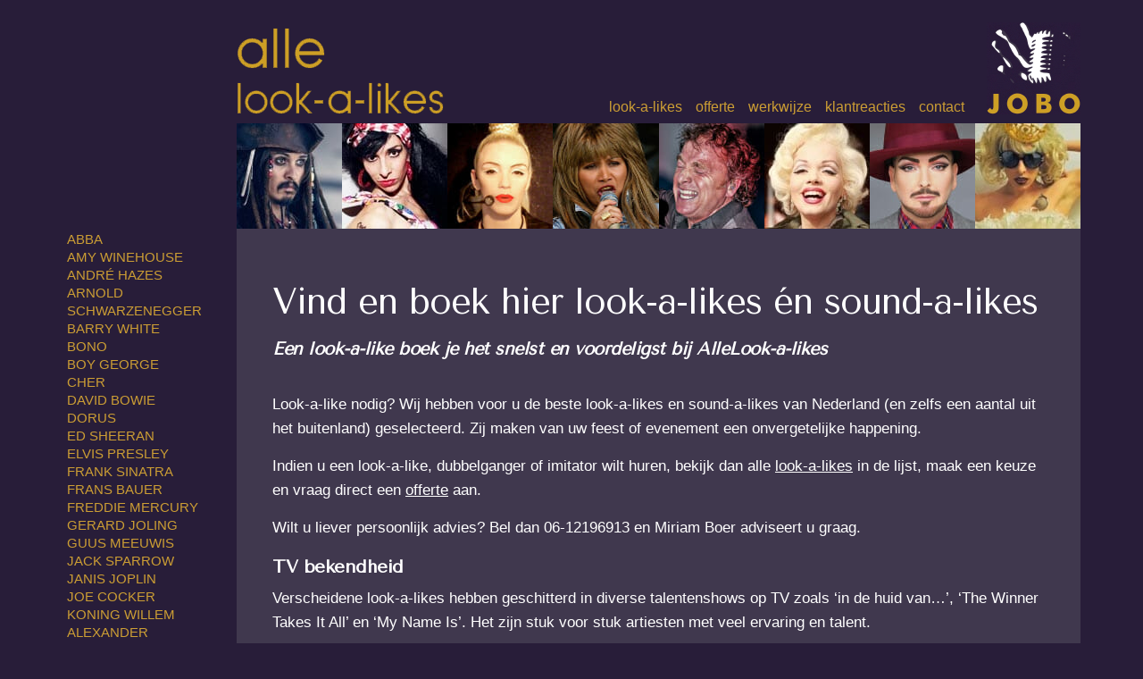

--- FILE ---
content_type: text/html; charset=UTF-8
request_url: https://www.allelook-a-likes.nl/
body_size: 12443
content:
<!DOCTYPE html>
<html lang="nl-NL">
<head>
	<meta charset="UTF-8">
	<meta name="viewport" content="width=device-width, initial-scale=1.0">
	<meta http-equiv="X-UA-Compatible" content="IE=edge">
<meta name="google-site-verification" content="w6GHIRLE0kbsWVmlD-iEY-SSF9irxVr4AvxtkjNsFL0" />
	<title>Een look-a-like boek je het snelst en voordeligst bij AlleLook-a-likes.nl</title>
<!-- Google Tag Manager -->
<script>(function(w,d,s,l,i){w[l]=w[l]||[];w[l].push({'gtm.start':new Date().getTime(),event:'gtm.js'});var f=d.getElementsByTagName(s)[0],j=d.createElement(s),dl=l!='dataLayer'?'&l='+l:'';j.async=true;j.src='https://www.googletagmanager.com/gtm.js?id='+i+dl;f.parentNode.insertBefore(j,f);})(window,document,'script','dataLayer','GTM-PRSFDD');</script>
<!-- End Google Tag Manager -->

	<link rel="profile" href="http://gmpg.org/xfn/11">
	<link rel="pingback" href="https://www.allelook-a-likes.nl/xmlrpc.php">

	<meta name='robots' content='index, follow, max-image-preview:large, max-snippet:-1, max-video-preview:-1' />

	<!-- This site is optimized with the Yoast SEO plugin v26.6 - https://yoast.com/wordpress/plugins/seo/ -->
	<meta name="description" content="Look-a-like nodig? Wij hebben voor u de beste look-a-likes en sound-a-likes van Nederland (en zelfs een aantal uit het buitenland) geselecteerd. Zij maken van uw feest of evenement een onvergetelijke happening." />
	<link rel="canonical" href="https://www.allelook-a-likes.nl/" />
	<meta property="og:locale" content="nl_NL" />
	<meta property="og:type" content="website" />
	<meta property="og:title" content="Een look-a-like boek je het snelst en voordeligst bij AlleLook-a-likes.nl" />
	<meta property="og:description" content="Look-a-like nodig? Wij hebben voor u de beste look-a-likes en sound-a-likes van Nederland (en zelfs een aantal uit het buitenland) geselecteerd. Zij maken van uw feest of evenement een onvergetelijke happening." />
	<meta property="og:url" content="https://www.allelook-a-likes.nl/" />
	<meta property="og:site_name" content="Alle look-a-likes" />
	<meta property="article:modified_time" content="2019-01-21T11:56:07+00:00" />
	<meta name="twitter:card" content="summary_large_image" />
	<script type="application/ld+json" class="yoast-schema-graph">{"@context":"https://schema.org","@graph":[{"@type":"WebPage","@id":"https://www.allelook-a-likes.nl/","url":"https://www.allelook-a-likes.nl/","name":"Een look-a-like boek je het snelst en voordeligst bij AlleLook-a-likes.nl","isPartOf":{"@id":"https://www.allelook-a-likes.nl/#website"},"datePublished":"2015-10-14T15:31:16+00:00","dateModified":"2019-01-21T11:56:07+00:00","description":"Look-a-like nodig? Wij hebben voor u de beste look-a-likes en sound-a-likes van Nederland (en zelfs een aantal uit het buitenland) geselecteerd. Zij maken van uw feest of evenement een onvergetelijke happening.","breadcrumb":{"@id":"https://www.allelook-a-likes.nl/#breadcrumb"},"inLanguage":"nl-NL","potentialAction":[{"@type":"ReadAction","target":["https://www.allelook-a-likes.nl/"]}]},{"@type":"BreadcrumbList","@id":"https://www.allelook-a-likes.nl/#breadcrumb","itemListElement":[{"@type":"ListItem","position":1,"name":"Home"}]},{"@type":"WebSite","@id":"https://www.allelook-a-likes.nl/#website","url":"https://www.allelook-a-likes.nl/","name":"Alle look-a-likes","description":"Look-a-like boeken? Vind hier lookalikes, dubbelgangers, imitators en sound-a-likes","potentialAction":[{"@type":"SearchAction","target":{"@type":"EntryPoint","urlTemplate":"https://www.allelook-a-likes.nl/?s={search_term_string}"},"query-input":{"@type":"PropertyValueSpecification","valueRequired":true,"valueName":"search_term_string"}}],"inLanguage":"nl-NL"}]}</script>
	<!-- / Yoast SEO plugin. -->


<link rel='dns-prefetch' href='//www.allelook-a-likes.nl' />
<link rel="alternate" type="application/rss+xml" title="Alle look-a-likes &raquo; feed" href="https://www.allelook-a-likes.nl/feed/" />
<link rel="alternate" type="application/rss+xml" title="Alle look-a-likes &raquo; reacties feed" href="https://www.allelook-a-likes.nl/comments/feed/" />
<link rel="alternate" title="oEmbed (JSON)" type="application/json+oembed" href="https://www.allelook-a-likes.nl/wp-json/oembed/1.0/embed?url=https%3A%2F%2Fwww.allelook-a-likes.nl%2F" />
<link rel="alternate" title="oEmbed (XML)" type="text/xml+oembed" href="https://www.allelook-a-likes.nl/wp-json/oembed/1.0/embed?url=https%3A%2F%2Fwww.allelook-a-likes.nl%2F&#038;format=xml" />
		<!-- This site uses the Google Analytics by MonsterInsights plugin v9.10.1 - Using Analytics tracking - https://www.monsterinsights.com/ -->
		<!-- Opmerking: MonsterInsights is momenteel niet geconfigureerd op deze site. De site eigenaar moet authenticeren met Google Analytics in de MonsterInsights instellingen scherm. -->
					<!-- No tracking code set -->
				<!-- / Google Analytics by MonsterInsights -->
		<style id='wp-img-auto-sizes-contain-inline-css' type='text/css'>
img:is([sizes=auto i],[sizes^="auto," i]){contain-intrinsic-size:3000px 1500px}
/*# sourceURL=wp-img-auto-sizes-contain-inline-css */
</style>
<style id='wp-emoji-styles-inline-css' type='text/css'>

	img.wp-smiley, img.emoji {
		display: inline !important;
		border: none !important;
		box-shadow: none !important;
		height: 1em !important;
		width: 1em !important;
		margin: 0 0.07em !important;
		vertical-align: -0.1em !important;
		background: none !important;
		padding: 0 !important;
	}
/*# sourceURL=wp-emoji-styles-inline-css */
</style>
<style id='wp-block-library-inline-css' type='text/css'>
:root{--wp-block-synced-color:#7a00df;--wp-block-synced-color--rgb:122,0,223;--wp-bound-block-color:var(--wp-block-synced-color);--wp-editor-canvas-background:#ddd;--wp-admin-theme-color:#007cba;--wp-admin-theme-color--rgb:0,124,186;--wp-admin-theme-color-darker-10:#006ba1;--wp-admin-theme-color-darker-10--rgb:0,107,160.5;--wp-admin-theme-color-darker-20:#005a87;--wp-admin-theme-color-darker-20--rgb:0,90,135;--wp-admin-border-width-focus:2px}@media (min-resolution:192dpi){:root{--wp-admin-border-width-focus:1.5px}}.wp-element-button{cursor:pointer}:root .has-very-light-gray-background-color{background-color:#eee}:root .has-very-dark-gray-background-color{background-color:#313131}:root .has-very-light-gray-color{color:#eee}:root .has-very-dark-gray-color{color:#313131}:root .has-vivid-green-cyan-to-vivid-cyan-blue-gradient-background{background:linear-gradient(135deg,#00d084,#0693e3)}:root .has-purple-crush-gradient-background{background:linear-gradient(135deg,#34e2e4,#4721fb 50%,#ab1dfe)}:root .has-hazy-dawn-gradient-background{background:linear-gradient(135deg,#faaca8,#dad0ec)}:root .has-subdued-olive-gradient-background{background:linear-gradient(135deg,#fafae1,#67a671)}:root .has-atomic-cream-gradient-background{background:linear-gradient(135deg,#fdd79a,#004a59)}:root .has-nightshade-gradient-background{background:linear-gradient(135deg,#330968,#31cdcf)}:root .has-midnight-gradient-background{background:linear-gradient(135deg,#020381,#2874fc)}:root{--wp--preset--font-size--normal:16px;--wp--preset--font-size--huge:42px}.has-regular-font-size{font-size:1em}.has-larger-font-size{font-size:2.625em}.has-normal-font-size{font-size:var(--wp--preset--font-size--normal)}.has-huge-font-size{font-size:var(--wp--preset--font-size--huge)}.has-text-align-center{text-align:center}.has-text-align-left{text-align:left}.has-text-align-right{text-align:right}.has-fit-text{white-space:nowrap!important}#end-resizable-editor-section{display:none}.aligncenter{clear:both}.items-justified-left{justify-content:flex-start}.items-justified-center{justify-content:center}.items-justified-right{justify-content:flex-end}.items-justified-space-between{justify-content:space-between}.screen-reader-text{border:0;clip-path:inset(50%);height:1px;margin:-1px;overflow:hidden;padding:0;position:absolute;width:1px;word-wrap:normal!important}.screen-reader-text:focus{background-color:#ddd;clip-path:none;color:#444;display:block;font-size:1em;height:auto;left:5px;line-height:normal;padding:15px 23px 14px;text-decoration:none;top:5px;width:auto;z-index:100000}html :where(.has-border-color){border-style:solid}html :where([style*=border-top-color]){border-top-style:solid}html :where([style*=border-right-color]){border-right-style:solid}html :where([style*=border-bottom-color]){border-bottom-style:solid}html :where([style*=border-left-color]){border-left-style:solid}html :where([style*=border-width]){border-style:solid}html :where([style*=border-top-width]){border-top-style:solid}html :where([style*=border-right-width]){border-right-style:solid}html :where([style*=border-bottom-width]){border-bottom-style:solid}html :where([style*=border-left-width]){border-left-style:solid}html :where(img[class*=wp-image-]){height:auto;max-width:100%}:where(figure){margin:0 0 1em}html :where(.is-position-sticky){--wp-admin--admin-bar--position-offset:var(--wp-admin--admin-bar--height,0px)}@media screen and (max-width:600px){html :where(.is-position-sticky){--wp-admin--admin-bar--position-offset:0px}}

/*# sourceURL=wp-block-library-inline-css */
</style><style id='global-styles-inline-css' type='text/css'>
:root{--wp--preset--aspect-ratio--square: 1;--wp--preset--aspect-ratio--4-3: 4/3;--wp--preset--aspect-ratio--3-4: 3/4;--wp--preset--aspect-ratio--3-2: 3/2;--wp--preset--aspect-ratio--2-3: 2/3;--wp--preset--aspect-ratio--16-9: 16/9;--wp--preset--aspect-ratio--9-16: 9/16;--wp--preset--color--black: #000000;--wp--preset--color--cyan-bluish-gray: #abb8c3;--wp--preset--color--white: #ffffff;--wp--preset--color--pale-pink: #f78da7;--wp--preset--color--vivid-red: #cf2e2e;--wp--preset--color--luminous-vivid-orange: #ff6900;--wp--preset--color--luminous-vivid-amber: #fcb900;--wp--preset--color--light-green-cyan: #7bdcb5;--wp--preset--color--vivid-green-cyan: #00d084;--wp--preset--color--pale-cyan-blue: #8ed1fc;--wp--preset--color--vivid-cyan-blue: #0693e3;--wp--preset--color--vivid-purple: #9b51e0;--wp--preset--gradient--vivid-cyan-blue-to-vivid-purple: linear-gradient(135deg,rgb(6,147,227) 0%,rgb(155,81,224) 100%);--wp--preset--gradient--light-green-cyan-to-vivid-green-cyan: linear-gradient(135deg,rgb(122,220,180) 0%,rgb(0,208,130) 100%);--wp--preset--gradient--luminous-vivid-amber-to-luminous-vivid-orange: linear-gradient(135deg,rgb(252,185,0) 0%,rgb(255,105,0) 100%);--wp--preset--gradient--luminous-vivid-orange-to-vivid-red: linear-gradient(135deg,rgb(255,105,0) 0%,rgb(207,46,46) 100%);--wp--preset--gradient--very-light-gray-to-cyan-bluish-gray: linear-gradient(135deg,rgb(238,238,238) 0%,rgb(169,184,195) 100%);--wp--preset--gradient--cool-to-warm-spectrum: linear-gradient(135deg,rgb(74,234,220) 0%,rgb(151,120,209) 20%,rgb(207,42,186) 40%,rgb(238,44,130) 60%,rgb(251,105,98) 80%,rgb(254,248,76) 100%);--wp--preset--gradient--blush-light-purple: linear-gradient(135deg,rgb(255,206,236) 0%,rgb(152,150,240) 100%);--wp--preset--gradient--blush-bordeaux: linear-gradient(135deg,rgb(254,205,165) 0%,rgb(254,45,45) 50%,rgb(107,0,62) 100%);--wp--preset--gradient--luminous-dusk: linear-gradient(135deg,rgb(255,203,112) 0%,rgb(199,81,192) 50%,rgb(65,88,208) 100%);--wp--preset--gradient--pale-ocean: linear-gradient(135deg,rgb(255,245,203) 0%,rgb(182,227,212) 50%,rgb(51,167,181) 100%);--wp--preset--gradient--electric-grass: linear-gradient(135deg,rgb(202,248,128) 0%,rgb(113,206,126) 100%);--wp--preset--gradient--midnight: linear-gradient(135deg,rgb(2,3,129) 0%,rgb(40,116,252) 100%);--wp--preset--font-size--small: 13px;--wp--preset--font-size--medium: 20px;--wp--preset--font-size--large: 36px;--wp--preset--font-size--x-large: 42px;--wp--preset--spacing--20: 0.44rem;--wp--preset--spacing--30: 0.67rem;--wp--preset--spacing--40: 1rem;--wp--preset--spacing--50: 1.5rem;--wp--preset--spacing--60: 2.25rem;--wp--preset--spacing--70: 3.38rem;--wp--preset--spacing--80: 5.06rem;--wp--preset--shadow--natural: 6px 6px 9px rgba(0, 0, 0, 0.2);--wp--preset--shadow--deep: 12px 12px 50px rgba(0, 0, 0, 0.4);--wp--preset--shadow--sharp: 6px 6px 0px rgba(0, 0, 0, 0.2);--wp--preset--shadow--outlined: 6px 6px 0px -3px rgb(255, 255, 255), 6px 6px rgb(0, 0, 0);--wp--preset--shadow--crisp: 6px 6px 0px rgb(0, 0, 0);}:where(.is-layout-flex){gap: 0.5em;}:where(.is-layout-grid){gap: 0.5em;}body .is-layout-flex{display: flex;}.is-layout-flex{flex-wrap: wrap;align-items: center;}.is-layout-flex > :is(*, div){margin: 0;}body .is-layout-grid{display: grid;}.is-layout-grid > :is(*, div){margin: 0;}:where(.wp-block-columns.is-layout-flex){gap: 2em;}:where(.wp-block-columns.is-layout-grid){gap: 2em;}:where(.wp-block-post-template.is-layout-flex){gap: 1.25em;}:where(.wp-block-post-template.is-layout-grid){gap: 1.25em;}.has-black-color{color: var(--wp--preset--color--black) !important;}.has-cyan-bluish-gray-color{color: var(--wp--preset--color--cyan-bluish-gray) !important;}.has-white-color{color: var(--wp--preset--color--white) !important;}.has-pale-pink-color{color: var(--wp--preset--color--pale-pink) !important;}.has-vivid-red-color{color: var(--wp--preset--color--vivid-red) !important;}.has-luminous-vivid-orange-color{color: var(--wp--preset--color--luminous-vivid-orange) !important;}.has-luminous-vivid-amber-color{color: var(--wp--preset--color--luminous-vivid-amber) !important;}.has-light-green-cyan-color{color: var(--wp--preset--color--light-green-cyan) !important;}.has-vivid-green-cyan-color{color: var(--wp--preset--color--vivid-green-cyan) !important;}.has-pale-cyan-blue-color{color: var(--wp--preset--color--pale-cyan-blue) !important;}.has-vivid-cyan-blue-color{color: var(--wp--preset--color--vivid-cyan-blue) !important;}.has-vivid-purple-color{color: var(--wp--preset--color--vivid-purple) !important;}.has-black-background-color{background-color: var(--wp--preset--color--black) !important;}.has-cyan-bluish-gray-background-color{background-color: var(--wp--preset--color--cyan-bluish-gray) !important;}.has-white-background-color{background-color: var(--wp--preset--color--white) !important;}.has-pale-pink-background-color{background-color: var(--wp--preset--color--pale-pink) !important;}.has-vivid-red-background-color{background-color: var(--wp--preset--color--vivid-red) !important;}.has-luminous-vivid-orange-background-color{background-color: var(--wp--preset--color--luminous-vivid-orange) !important;}.has-luminous-vivid-amber-background-color{background-color: var(--wp--preset--color--luminous-vivid-amber) !important;}.has-light-green-cyan-background-color{background-color: var(--wp--preset--color--light-green-cyan) !important;}.has-vivid-green-cyan-background-color{background-color: var(--wp--preset--color--vivid-green-cyan) !important;}.has-pale-cyan-blue-background-color{background-color: var(--wp--preset--color--pale-cyan-blue) !important;}.has-vivid-cyan-blue-background-color{background-color: var(--wp--preset--color--vivid-cyan-blue) !important;}.has-vivid-purple-background-color{background-color: var(--wp--preset--color--vivid-purple) !important;}.has-black-border-color{border-color: var(--wp--preset--color--black) !important;}.has-cyan-bluish-gray-border-color{border-color: var(--wp--preset--color--cyan-bluish-gray) !important;}.has-white-border-color{border-color: var(--wp--preset--color--white) !important;}.has-pale-pink-border-color{border-color: var(--wp--preset--color--pale-pink) !important;}.has-vivid-red-border-color{border-color: var(--wp--preset--color--vivid-red) !important;}.has-luminous-vivid-orange-border-color{border-color: var(--wp--preset--color--luminous-vivid-orange) !important;}.has-luminous-vivid-amber-border-color{border-color: var(--wp--preset--color--luminous-vivid-amber) !important;}.has-light-green-cyan-border-color{border-color: var(--wp--preset--color--light-green-cyan) !important;}.has-vivid-green-cyan-border-color{border-color: var(--wp--preset--color--vivid-green-cyan) !important;}.has-pale-cyan-blue-border-color{border-color: var(--wp--preset--color--pale-cyan-blue) !important;}.has-vivid-cyan-blue-border-color{border-color: var(--wp--preset--color--vivid-cyan-blue) !important;}.has-vivid-purple-border-color{border-color: var(--wp--preset--color--vivid-purple) !important;}.has-vivid-cyan-blue-to-vivid-purple-gradient-background{background: var(--wp--preset--gradient--vivid-cyan-blue-to-vivid-purple) !important;}.has-light-green-cyan-to-vivid-green-cyan-gradient-background{background: var(--wp--preset--gradient--light-green-cyan-to-vivid-green-cyan) !important;}.has-luminous-vivid-amber-to-luminous-vivid-orange-gradient-background{background: var(--wp--preset--gradient--luminous-vivid-amber-to-luminous-vivid-orange) !important;}.has-luminous-vivid-orange-to-vivid-red-gradient-background{background: var(--wp--preset--gradient--luminous-vivid-orange-to-vivid-red) !important;}.has-very-light-gray-to-cyan-bluish-gray-gradient-background{background: var(--wp--preset--gradient--very-light-gray-to-cyan-bluish-gray) !important;}.has-cool-to-warm-spectrum-gradient-background{background: var(--wp--preset--gradient--cool-to-warm-spectrum) !important;}.has-blush-light-purple-gradient-background{background: var(--wp--preset--gradient--blush-light-purple) !important;}.has-blush-bordeaux-gradient-background{background: var(--wp--preset--gradient--blush-bordeaux) !important;}.has-luminous-dusk-gradient-background{background: var(--wp--preset--gradient--luminous-dusk) !important;}.has-pale-ocean-gradient-background{background: var(--wp--preset--gradient--pale-ocean) !important;}.has-electric-grass-gradient-background{background: var(--wp--preset--gradient--electric-grass) !important;}.has-midnight-gradient-background{background: var(--wp--preset--gradient--midnight) !important;}.has-small-font-size{font-size: var(--wp--preset--font-size--small) !important;}.has-medium-font-size{font-size: var(--wp--preset--font-size--medium) !important;}.has-large-font-size{font-size: var(--wp--preset--font-size--large) !important;}.has-x-large-font-size{font-size: var(--wp--preset--font-size--x-large) !important;}
/*# sourceURL=global-styles-inline-css */
</style>

<style id='classic-theme-styles-inline-css' type='text/css'>
/*! This file is auto-generated */
.wp-block-button__link{color:#fff;background-color:#32373c;border-radius:9999px;box-shadow:none;text-decoration:none;padding:calc(.667em + 2px) calc(1.333em + 2px);font-size:1.125em}.wp-block-file__button{background:#32373c;color:#fff;text-decoration:none}
/*# sourceURL=/wp-includes/css/classic-themes.min.css */
</style>
<link rel='stylesheet' id='_tk-bootstrap-wp-css' href='https://www.allelook-a-likes.nl/wp-content/themes/as_tk/includes/css/bootstrap-wp.css?ver=6.9' type='text/css' media='all' />
<link rel='stylesheet' id='_tk-bootstrap-css' href='https://www.allelook-a-likes.nl/wp-content/themes/as_tk/includes/resources/bootstrap/css/bootstrap.min.css?ver=6.9' type='text/css' media='all' />
<link rel='stylesheet' id='_tk-font-awesome-css' href='https://www.allelook-a-likes.nl/wp-content/themes/as_tk/includes/css/font-awesome.min.css?ver=4.1.0' type='text/css' media='all' />
<link rel='stylesheet' id='_tk-style-css' href='https://www.allelook-a-likes.nl/wp-content/themes/as_tk/style.css?ver=6.9' type='text/css' media='all' />
<script type="text/javascript" src="https://www.allelook-a-likes.nl/wp-includes/js/jquery/jquery.min.js?ver=3.7.1" id="jquery-core-js"></script>
<script type="text/javascript" src="https://www.allelook-a-likes.nl/wp-includes/js/jquery/jquery-migrate.min.js?ver=3.4.1" id="jquery-migrate-js"></script>
<script type="text/javascript" src="https://www.allelook-a-likes.nl/wp-content/themes/as_tk/jquery.cycle.pack.js?ver=6.9" id="cycle-js"></script>
<script type="text/javascript" src="https://www.allelook-a-likes.nl/wp-content/themes/as_tk/jquery.smooth-scroll.min.js?ver=6.9" id="jquery.smooth-scroll-js"></script>
<script type="text/javascript" src="https://www.allelook-a-likes.nl/wp-content/themes/as_tk/includes/resources/bootstrap/js/bootstrap.min.js?ver=6.9" id="_tk-bootstrapjs-js"></script>
<script type="text/javascript" src="https://www.allelook-a-likes.nl/wp-content/themes/as_tk/includes/js/bootstrap-wp.js?ver=6.9" id="_tk-bootstrapwp-js"></script>
<link rel="https://api.w.org/" href="https://www.allelook-a-likes.nl/wp-json/" /><link rel="alternate" title="JSON" type="application/json" href="https://www.allelook-a-likes.nl/wp-json/wp/v2/pages/4" /><link rel="EditURI" type="application/rsd+xml" title="RSD" href="https://www.allelook-a-likes.nl/xmlrpc.php?rsd" />
<meta name="generator" content="WordPress 6.9" />
<link rel='shortlink' href='https://www.allelook-a-likes.nl/' />
<style type="text/css">.recentcomments a{display:inline !important;padding:0 !important;margin:0 !important;}</style>	 <script type="text/javascript" src="https://fast.fonts.net/jsapi/86478236-f1a6-4abc-b77e-2643857f97a2.js"></script>
<link href='https://fonts.googleapis.com/css?family=Tenor+Sans' rel='stylesheet' type='text/css'>
<meta name="google-site-verification" content="pzr3g7tEV-Xs5n-A8xVZW4f87s01NMUh3nHDI1FV1Xg" />
</head>

<body class="home wp-singular page-template page-template-home page-template-home-php page page-id-4 wp-theme-as_tk">
<!-- Google Tag Manager (noscript) -->
<noscript><iframe src="https://www.googletagmanager.com/ns.html?id=GTM-PRSFDD" height="0" width="0" style="display:none;visibility:hidden"></iframe></noscript>
<!-- End Google Tag Manager (noscript) -->

		    
    
<div class="main-content padding-top">
	<div class="container">
        <div class="row" id="">
        
        
        
        	<div class="col-md-2">
        
        
        	</div>
        
        
        
        
			<div class="col-md-3">
				<div class="row">
					<div class="col-md-12">
    					<a href="https://www.allelook-a-likes.nl"><img class="pull-left" src="https://www.allelook-a-likes.nl/wp-content/themes/as_tk/alle-look-a-likes.png" /></a>
					</div>
				</div>
			</div>
			<div class="col-md-7 nopadding">

    					<a href="https://www.allelook-a-likes.nl"><img class="pull-right jobo-logo hidden-xs" src="https://www.allelook-a-likes.nl/wp-content/themes/as_tk/jobo.png" /></a>


        <nav class="navbar navbar-default pull-right" role="navigation">
            <!-- Brand and toggle get grouped for better mobile display -->
					<div class="navbar-header">
						<!-- .navbar-toggle is used as the toggle for collapsed navbar content -->
						<button type="button" class="navbar-toggle" data-toggle="collapse" data-target=".navbar-collapse1">
							<span class="sr-only">Toggle navigation </span>
							<span class="icon-bar"></span>
							<span class="icon-bar"></span>
							<span class="icon-bar"></span>
						</button>
					</div>
					

					<!-- The WordPress Menu goes here -->
					<div class="collapse navbar-collapse navbar-collapse1"><ul id="menu-top-right" class="nav navbar-nav "><li id="menu-item-4433" class="menu-item menu-item-type-post_type menu-item-object-page menu-item-4433"><a title="Look-a-likes" href="https://www.allelook-a-likes.nl/look-a-likes/">Look-a-likes</a></li>
<li id="menu-item-4062" class="menu-item menu-item-type-post_type menu-item-object-page menu-item-4062"><a title="offerte" href="https://www.allelook-a-likes.nl/offerte/">offerte</a></li>
<li id="menu-item-17" class="menu-item menu-item-type-post_type menu-item-object-page menu-item-17"><a title="werkwijze" href="https://www.allelook-a-likes.nl/werkwijze/">werkwijze</a></li>
<li id="menu-item-154" class="menu-item menu-item-type-post_type menu-item-object-page menu-item-154"><a title="klantreacties" href="https://www.allelook-a-likes.nl/klantreacties/">klantreacties</a></li>
<li id="menu-item-4046" class="menu-item menu-item-type-post_type menu-item-object-page menu-item-4046"><a title="contact" href="https://www.allelook-a-likes.nl/contact/">contact</a></li>
</ul></div>            <!-- /.navbar-collapse -->
    </nav>
            </div>

            

        </div>
	</div><!-- close .container -->
</div><!-- close .main-content -->

    
    



<div class="main-content">
	<div class="container">
        <div class="row" id="">
        
        
        
        	<div class="col-md-2 col-sm-2">

  				<div class="sidebar-nav hidden-xs">

		
	<nav class="navbar navbar-default">
		<!-- Brand and toggle get grouped for better mobile display -->
		<div class="navbar-header">
		  <button type="button" class="navbar-toggle collapsed" data-toggle="collapse" data-target="#bs-example-navbar-collapse-1" aria-expanded="false">
			<span class="sr-only">Toggle navigation</span>
			<span class="icon-bar"></span>
			<span class="icon-bar"></span>
			<span class="icon-bar"></span>
		  </button>
		  <a class="navbar-brand visible-xs" href="#">Plaatsen</a>
		</div>

		<!-- Collect the nav links, forms, and other content for toggling -->
		<div class="collapse navbar-collapse" id="bs-example-navbar-collapse-1">
		  <ul class="nav navbar-nav">

		<li class=""><a href="https://www.allelook-a-likes.nl/abba-look-a-like/">ABBA</a></li><li class=""><a href="https://www.allelook-a-likes.nl/amy-winehouse-look-a-like/">Amy Winehouse</a></li><li class=""><a href="https://www.allelook-a-likes.nl/andre-hazes-look-a-like/">André Hazes</a></li><li class=""><a href="https://www.allelook-a-likes.nl/arnold-schwarzenegger-look-a-like/">Arnold Schwarzenegger</a></li><li class=""><a href="https://www.allelook-a-likes.nl/barry-white-look-a-like/">Barry White</a></li><li class=""><a href="https://www.allelook-a-likes.nl/bono-look-a-like/">Bono</a></li><li class=""><a href="https://www.allelook-a-likes.nl/boy-george-look-a-like/">Boy George</a></li><li class=""><a href="https://www.allelook-a-likes.nl/cher-look-a-like/">Cher</a></li><li class=""><a href="https://www.allelook-a-likes.nl/david-bowie-look-a-like/">David Bowie</a></li><li class=""><a href="https://www.allelook-a-likes.nl/dorus-look-a-like/">Dorus</a></li><li class=""><a href="https://www.allelook-a-likes.nl/ed-sheeran-look-a-like-kieran/">Ed Sheeran</a></li><li class=""><a href="https://www.allelook-a-likes.nl/elvis-presley-look-a-like/">Elvis Presley</a></li><li class=""><a href="https://www.allelook-a-likes.nl/frank-sinatra-look-a-like/">Frank Sinatra</a></li><li class=""><a href="https://www.allelook-a-likes.nl/frans-bauer-look-a-like/">Frans Bauer</a></li><li class=""><a href="https://www.allelook-a-likes.nl/freddie-mercury-look-a-like/">Freddie Mercury</a></li><li class=""><a href="https://www.allelook-a-likes.nl/gerard-joling-look-a-like/">Gerard Joling</a></li><li class=""><a href="https://www.allelook-a-likes.nl/guus-meeuwis-look-a-like/">Guus Meeuwis</a></li><li class=""><a href="https://www.allelook-a-likes.nl/jack-sparrow-look-a-like/">Jack Sparrow</a></li><li class=""><a href="https://www.allelook-a-likes.nl/janis-joplin-look-a-like/">Janis Joplin</a></li><li class=""><a href="https://www.allelook-a-likes.nl/joe-cocker-look-a-like/">Joe Cocker</a></li><li class=""><a href="https://www.allelook-a-likes.nl/koning-willem-alexander-look-a-like/">Koning Willem Alexander</a></li><li class=""><a href="https://www.allelook-a-likes.nl/koningin-maxima-look-a-like/">Koningin Maxima</a></li><li class=""><a href="https://www.allelook-a-likes.nl/lady-gaga-look-a-like/">Lady Gaga</a></li><li class=""><a href="https://www.allelook-a-likes.nl/madonna-look-a-like/">Madonna</a></li><li class=""><a href="https://www.allelook-a-likes.nl/marco-borsato-look-a-like/">Marco Borsato</a></li><li class=""><a href="https://www.allelook-a-likes.nl/mr-bean-look-a-like/">Mr. Bean</a></li><li class=""><a href="https://www.allelook-a-likes.nl/neil-diamond-look-a-like/">Neil Diamond</a></li><li class=""><a href="https://www.allelook-a-likes.nl/queen-look-a-like/">Queen</a></li><li class=""><a href="https://www.allelook-a-likes.nl/rob-de-nijs-look-a-like/">Rob de Nijs</a></li><li class=""><a href="https://www.allelook-a-likes.nl/robbie-williams-look-a-like/">Robbie Williams</a></li><li class=""><a href="https://www.allelook-a-likes.nl/the-police-look-a-like/">The Police</a></li><li class=""><a href="https://www.allelook-a-likes.nl/tina-turner-look-a-like/">Tina Turner</a></li><li class=""><a href="https://www.allelook-a-likes.nl/u2-look-a-like/">U2</a></li>

			
		  </ul>
		</div><!-- /.navbar-collapse -->
	</nav>
	</div>


        
        	</div>
        
        
        
        
			<div class="col-md-10 col-sm-10">
				<div class="row">
					<div class="col-md-12">
					<div class="col-md-1 col-xs-4 image_c "><img src="https://www.allelook-a-likes.nl/wp-content/uploads/2015/10/1.jpg" /></div><div class="col-md-1 col-xs-4 image_c "><img src="https://www.allelook-a-likes.nl/wp-content/uploads/2015/10/2.jpg" /></div><div class="col-md-1 col-xs-4 image_c "><img src="https://www.allelook-a-likes.nl/wp-content/uploads/2015/10/banner-dutch-madonna-imitator.jpg" /></div><div class="col-md-1 col-xs-4 image_c xs-hidden hidden-xs"><img src="https://www.allelook-a-likes.nl/wp-content/uploads/2015/10/banner-dutch-tina-turner-look-a-like.jpg" /></div><div class="col-md-1 col-xs-4 image_c xs-hidden hidden-xs"><img src="https://www.allelook-a-likes.nl/wp-content/uploads/2015/10/banner-marco-borsato-look-a-like.jpg" /></div><div class="col-md-1 col-xs-4 image_c xs-hidden hidden-xs"><img src="https://www.allelook-a-likes.nl/wp-content/uploads/2015/10/6.jpg" /></div><div class="col-md-1 col-xs-4 image_c xs-hidden hidden-xs"><img src="https://www.allelook-a-likes.nl/wp-content/uploads/2015/10/banner-dutch-boy-george-look-a-like.jpg" /></div><div class="col-md-1 col-xs-4 image_c xs-hidden hidden-xs"><img src="https://www.allelook-a-likes.nl/wp-content/uploads/2015/10/8.jpg" /></div>				</div>
			</div>
			
			
			
				<div class="main">
					<div class="content">
										
											   
						<h1>Vind en boek hier look-a-likes én sound-a-likes</h1>
<h2><em><strong>Een look-a-like boek je het snelst en voordeligst bij AlleLook-a-likes</strong></em></h2>
<p>&nbsp;<br />
Look-a-like nodig? Wij hebben voor u de beste look-a-likes en sound-a-likes van Nederland (en zelfs een aantal uit het buitenland) geselecteerd. Zij maken van uw feest of evenement een onvergetelijke happening.</p>
<p>Indien u een look-a-like, dubbelganger of imitator wilt huren, bekijk dan alle <a href="http://www.allelook-a-likes.nl/look-a-likes/" target="_blank">look-a-likes</a> in de lijst, maak een keuze en vraag direct een <a href="http://www.allelook-a-likes.nl/offerte/" target="_blank">offerte</a> aan. </p>
<p>Wilt u liever persoonlijk advies? Bel dan 06-12196913 en Miriam Boer adviseert u graag.</p>
<h2><strong>TV bekendheid</strong></h2>
<p>Verscheidene look-a-likes hebben geschitterd in diverse talentenshows op TV zoals &#8216;in de huid van&#8230;&#8217;, &#8216;The Winner Takes It All&#8217; en &#8216;My Name Is&#8217;. Het zijn stuk voor stuk artiesten met veel ervaring en talent.</p>
<h2><strong>In the spotlight</strong></h2>
<p>Al onze look-a-likes werken naar één doel: tevreden klanten. En dat belonen we graag met wat aandacht. Op de pagina <a href="http://www.allelook-a-likes.nl/imitators/" target="_blank">imitators</a> schitteren iedere maand een aantal look-a-likes in de spotlight. Daarnaast kunt u op de pagina <a href="http://www.allelook-a-likes.nl/klantreacties/" target="_blank">klantreacties</a> lezen wat onze klanten van de look-a-likes en onze bemiddeling vonden.</p>
<h2><em><strong>Al meer dan 15 jaar hét adres voor de beste en leukste look-a-likes!</strong></em></h2>
<p style="text-align: left;"><a class="btn btn-default btn-large" href="/offerte/">offerte aanvragen</a></p>
		
										
						 
					</div>
					
					
					<!--<div class="provincies row">
						<div class="col-md-10 col-md-offset-1">
							<div class="row">
					
					
									</div>
						</div>
					</div>-->
					
					
					
					
					
					
								<div id="carousel2" class="carousel slide" data-ride="carousel">

										  <!-- Wrapper for slides -->
										  <div class="carousel-inner" role="listbox">
											<div class="item  active">
							<div class="row klantreactie">
						<div class="col-md-8 ">
							<p><em>&#8220;Niet alleen nam “Jack” van te voren nog even contact met mij op om wat persoonlijke informatie te vragen over het bruidspaar, hij was ruimschoots op tijd, was bijna griezelig hoe veel hij qua uiterlijk en performance leek op de echte. Hij wond alle vrouwen om de vinger met complimentjes, maakte stoere foto’s met de mannen (en vrouwen) en had geen haast om te vertrekken toen zijn tijd eigenlijk al om was. We hebben zeer zeker waar voor ons geld gekregen en zelfs meer dan dat!&#8221;</em><br />
<strong>Elly de Graaf</strong></p>

						</div>
						<div class="col-md-4">
									<div class="reactiefotos">
										<a href="https://www.allelook-a-likes.nl/jack-sparrow-look-a-like/">
										<img src="https://www.allelook-a-likes.nl/wp-content/uploads/2018/10/Jack-Sparrow-look-a-like.jpg">

										</a>
									</div>
							</div>
					</div>
    			</div><div class="item ">
							<div class="row klantreactie">
						<div class="col-md-8 ">
							<p><em>&#8220;Amy was fantastisch! Wat een geweldige stem en goede act! Groot succes en een ieder een beetje verliefd achtergelaten!&#8221;</em><br />
<strong>Anna-Marie</strong></p>
<p><em>&#8220;De Amy Winehouse look-a-like was echt geweldig. Het was echt een enorme toevoeging op ons feest. De interactie met onze gasten was super. Haar performance zelf was zeker ook echt erg goed (en absoluut look-a-like-waardig). Amy kwam ook op het juiste moment qua timing van ons feest. We hebben ervan genoten.</em><br />
<strong>Familie van Eck</strong></p>

						</div>
						<div class="col-md-4">
									<div class="reactiefotos">
										<a href="https://www.allelook-a-likes.nl/amy-winehouse-look-a-like/">
										<img src="https://www.allelook-a-likes.nl/wp-content/uploads/2017/12/28.jpg">

										</a>
									</div>
							</div>
					</div>
    			</div><div class="item ">
							<div class="row klantreactie">
						<div class="col-md-8 ">
							<p><em>&#8220;De André Hazes look-a-like was echt geweldig. Het was echt een enorme toevoeging op ons feest. De interactie met onze gasten was super. Zijn performance zelf was zeker ook echt erg goed (en absoluut look-a-like-waardig). Hij kwam ook op het juiste moment qua timing van ons feest. We hebben ervan genoten.</em><br />
<strong>Familie van Eck</strong></p>

						</div>
						<div class="col-md-4">
									<div class="reactiefotos">
										<a href="">
										<img src="https://www.allelook-a-likes.nl/wp-content/uploads/2018/10/Andre-Hazes-lookalike.jpg">

										</a>
									</div>
							</div>
					</div>
    			</div><div class="item ">
							<div class="row klantreactie">
						<div class="col-md-8 ">
							<p><em>&#8220;Het optreden van de Elvis look-a-like was voor mij en voor veel mensen het hoogtepunt van de avond. Geweldig de opkomst van hem en hoe hij de zaal weet in te schatten en te bespelen. Hij heeft heel wat vrouwen die avond heel gelukkig gemaakt. Heel fijn vond ik ook dat hij ruim op tijd aanwezig was en de rust die hij uitstraalde.&#8221;</em><br />
<strong>Els Vrieswijk</strong> </p>

						</div>
						<div class="col-md-4">
									<div class="reactiefotos">
										<a href="https://www.allelook-a-likes.nl/elvis-presley-look-a-like/">
										<img src="https://www.allelook-a-likes.nl/wp-content/uploads/2018/10/Elvis-look-a-like.jpg">

										</a>
									</div>
							</div>
					</div>
    			</div><div class="item ">
							<div class="row klantreactie">
						<div class="col-md-8 ">
							<p><em>&#8220;We vonden het optreden van Cher echt super! Boven verwachting! M&#8217;n moeder en al onze gasten vonden het helemaal geweldig, alleen maar positieve reacties gehad! Nogmaals bedankt!&#8221;</em><br />
<strong>Michelle Tijhuis / Lucky The Feel Good Provider</strong> </p>

						</div>
						<div class="col-md-4">
									<div class="reactiefotos">
										<a href="https://www.allelook-a-likes.nl/cher-look-a-like/">
										<img src="https://www.allelook-a-likes.nl/wp-content/uploads/2018/10/Cher-look-a-like.jpg">

										</a>
									</div>
							</div>
					</div>
    			</div><div class="item ">
							<div class="row klantreactie">
						<div class="col-md-8 ">
							<p><em>&#8220;Natuurlijk is hij een perfecte Barry White look-a-like, maar nog meer is Ed gewoon een rasartiest en waanzinnig gezellige performer. Het plezier spat er bij hem vanaf en dat zie je direct terug in de zaal. Ed kan véél meer dan een Look-a-like, Ed sluit precies aan bij wat de avond en het publiek nodig heeft.&#8221;</em> <strong>Jan &#038; Mona den Boer &#8211; Nieuwkoop</strong> </p>

						</div>
						<div class="col-md-4">
									<div class="reactiefotos">
										<a href="https://www.allelook-a-likes.nl/barry-white-look-a-like/">
										<img src="https://www.allelook-a-likes.nl/wp-content/uploads/2019/03/Barry-White-look-a-like-boeken.jpg">

										</a>
									</div>
							</div>
					</div>
    			</div><div class="item ">
							<div class="row klantreactie">
						<div class="col-md-8 ">
							<p><em>&#8220;De Arnold Schwarzenegger look-a-like was erg goed. De speech was ook goed gedaan! Ik ben erg enthousiast over hem. Fijn contact en afspraken worden nagekomen. Zeer prettig professioneel bedrijf om mee te werken.&#8221; </em><br />
<strong>Wesley van Dinteren / CitySense</strong></p>

						</div>
						<div class="col-md-4">
									<div class="reactiefotos">
										<a href="https://www.allelook-a-likes.nl/arnold-schwarzenegger-look-a-like/">
										<img src="https://www.allelook-a-likes.nl/wp-content/uploads/2018/10/Arnold-Schwarzenegger-imitator.jpg">

										</a>
									</div>
							</div>
					</div>
    			</div><div class="item ">
							<div class="row klantreactie">
						<div class="col-md-8 ">
							<p><em>&#8220;Wij en onze zoon en andere 70 gasten hebben een fantastisch feest gehad in Zuiderduyn, mede dankzij het optreden van Freddie Mercury. Iedereen was enthousiast en zong mee. Vooral het laatste gedeelte met de bekendere nummers was geweldig. Zeker aan te raden voor een feest!&#8221;</em><br />
<strong>Familie Berkhof-Kuip</strong></p>

						</div>
						<div class="col-md-4">
									<div class="reactiefotos">
										<a href="https://www.allelook-a-likes.nl/freddie-mercury-look-a-like/">
										<img src="https://www.allelook-a-likes.nl/wp-content/uploads/2018/10/Freddie-Mercury-lookalike.jpg">

										</a>
									</div>
							</div>
					</div>
    			</div><div class="item ">
							<div class="row klantreactie">
						<div class="col-md-8 ">
							<p><em>&#8220;Ze was erg leuk! Het leuke was van haar dat ze lekker tussen de mensen in ging voor foto&#8217;s en een dansje! Zeer zeker een goed amusement gehalte! Het publiek vond haar erg goed en gezellig!&#8221;</em><br />
<strong>Cisca, Fever Oosterhout </strong></p>

						</div>
						<div class="col-md-4">
									<div class="reactiefotos">
										<a href="https://www.allelook-a-likes.nl/madonna-look-a-like/">
										<img src="https://www.allelook-a-likes.nl/wp-content/uploads/2018/10/Madonna-imitator.jpg">

										</a>
									</div>
							</div>
					</div>
    			</div><div class="item ">
							<div class="row klantreactie">
						<div class="col-md-8 ">
							<p><em>&#8220;We hebben zaterdag een fantastische avond gehad met al onze collega’s en daar heeft de look-a-like zeker een geweldige bijdrage aan geleverd. Hij zong erg goed en maakte er echt een feestje van. Heel erg bedankt voor het snelle bemiddelen en regelen van een top look-a-like.&#8221;</em><br />
<strong>Christine en Sien</strong></p>

						</div>
						<div class="col-md-4">
									<div class="reactiefotos">
										<a href="https://www.allelook-a-likes.nl/marco-borsato-look-a-like/">
										<img src="https://www.allelook-a-likes.nl/wp-content/uploads/2018/10/Marco-Borsato-lookalike.jpg">

										</a>
									</div>
							</div>
					</div>
    			</div><div class="item ">
							<div class="row klantreactie">
						<div class="col-md-8 ">
							<p><em>&#8220;De Koning heeft mijn nieuwe boek &#8220;Succes met je Relatie&#8221; in ontvangst genomen en hield een geestige speech! Mijn boekpresentatie is hierdoor extra succesvol geworden&#8221;.</em><br />
<strong>Mirjam Beekman</strong> </p>

						</div>
						<div class="col-md-4">
									<div class="reactiefotos">
										<a href="https://www.allelook-a-likes.nl/koning-willem-alexander-look-a-like/">
										<img src="https://www.allelook-a-likes.nl/wp-content/uploads/2018/10/Koning-Willem-Alexander-lookalike.jpg">

										</a>
									</div>
							</div>
					</div>
    			</div><div class="item ">
							<div class="row klantreactie">
						<div class="col-md-8 ">
							<p><em>&#8220;Onze doelstelling was om het publiek minstens 10 seconden te doen denken dat het de echte Lady Gaga was. Welnu&#8230; tot vandaag zijn nog velen overtuigd dat dit de echte Lady Gaga was. Super!&#8221;</em><br />
<strong>Koen Matthijs</strong></p>

						</div>
						<div class="col-md-4">
									<div class="reactiefotos">
										<a href="https://www.allelook-a-likes.nl/lady-gaga-look-a-like/">
										<img src="https://www.allelook-a-likes.nl/wp-content/uploads/2018/10/Lady-Gaga-lookalike.jpg">

										</a>
									</div>
							</div>
					</div>
    			</div><div class="item ">
							<div class="row klantreactie">
						<div class="col-md-8 ">
							<p><em>&#8220;Het was voortreffelijk, Frank is een echt fantastische vertolker van Frank Sinatra en zijn repertoire. Techniek en artiest ruim op tijd, alles werkte en zowel artiest als technicus buiten gewoon vriendelijk. Hij maakte zijn audience dol enthousiast!&#8221;</em><br />
<strong>Eric Bouwmeester</strong> </p>

						</div>
						<div class="col-md-4">
									<div class="reactiefotos">
										<a href="https://www.allelook-a-likes.nl/frank-sinatra-look-a-like/">
										<img src="https://www.allelook-a-likes.nl/wp-content/uploads/2018/10/Frank-Sinatra-look-a-like.jpg">

										</a>
									</div>
							</div>
					</div>
    			</div><div class="item ">
							<div class="row klantreactie">
						<div class="col-md-8 ">
							<p><em>&#8220;Het was super leuk! Groot feest en direct al in polonaise door de zaak heen. Dank voor de bemiddeling.&#8221;</em><br />
<strong>Elise Meier</strong></p>

						</div>
						<div class="col-md-4">
									<div class="reactiefotos">
										<a href="https://www.allelook-a-likes.nl/frans-bauer-look-a-like/">
										<img src="https://www.allelook-a-likes.nl/wp-content/uploads/2018/10/Frans-Bauer-look-a-like.jpg">

										</a>
									</div>
							</div>
					</div>
    			</div><div class="item ">
							<div class="row klantreactie">
						<div class="col-md-8 ">
							<p><em>&#8220;Wij zijn dik tevreden over haar aanwezigheid op onze verwendag en nog veel meer over haar oprechte interesse in onze gasten. Een echte koningin! Super!&#8221;</em><br />
<strong>Ad van Loenhout</strong></p>

						</div>
						<div class="col-md-4">
									<div class="reactiefotos">
										<a href="https://www.allelook-a-likes.nl/koningin-maxima-look-a-like/">
										<img src="https://www.allelook-a-likes.nl/wp-content/uploads/2018/10/Koningin-Maxima-dubbelganger.jpg">

										</a>
									</div>
							</div>
					</div>
    			</div><div class="item ">
							<div class="row klantreactie">
						<div class="col-md-8 ">
							<p><em>&#8220;Zeker is alles naar wens verlopen! Hij heeft het erg goed gedaan en de gasten en mijzelf prima vermaakt met zijn echte Mr Bean fratsen! Hij heeft echt iets toegevoegd aan mijn feest! Ik denk dat hij de meest gefotografeerde gast op mijn feest was!&#8221;</em><br />
<strong>Mevrouw van Koppen</strong> </p>

						</div>
						<div class="col-md-4">
									<div class="reactiefotos">
										<a href="https://www.allelook-a-likes.nl/mr-bean-look-a-like/">
										<img src="https://www.allelook-a-likes.nl/wp-content/uploads/2018/10/Mr.-Bean-lookalike.jpg">

										</a>
									</div>
							</div>
					</div>
    			</div><div class="item ">
							<div class="row klantreactie">
						<div class="col-md-8 ">
							<p><em>&#8220;Ik heb een fantastische verjaardag gehad. Afspraken zijn prima nagekomen, alle artiesten (red. Elvis, Neil Diamond en Tina Turner) waren ruim op tijd aanwezig. Alle drie gaven ze een optreden vol enthousiasme! Het stemgeluid van Tina Turner heeft diepe indruk achter gelaten bij de gasten. Wat kan zij mooi zingen!&#8221;</em><br />
<strong>Martijn van der Hogen</strong></p>

						</div>
						<div class="col-md-4">
									<div class="reactiefotos">
										<a href="https://www.allelook-a-likes.nl/tina-turner-look-a-like/">
										<img src="https://www.allelook-a-likes.nl/wp-content/uploads/2018/10/Tina-Turner-look-a-like-boeken.jpg">

										</a>
									</div>
							</div>
					</div>
    			</div>
										  </div>



					
                </div>

		


            </div>
        </div>
	</div><!-- close .container -->
</div><!-- close .main-content -->



                    
        



                	
                	
<div class="main-content">
	<div class="container ">
		<div class="row">
			  <div class="col-md-6 col-md-offset-2 menufooter">
        <nav class="navbar navbar-default" role="navigation" id="bottom-left-menu">
            <!-- Brand and toggle get grouped for better mobile display -->
					<div class="navbar-header">
						<!-- .navbar-toggle is used as the toggle for collapsed navbar content -->
						<button type="button" class="navbar-toggle" data-toggle="collapse" data-target=".navbar-collapse2">
							<span class="sr-only">Toggle navigation </span>
							<span class="icon-bar"></span>
							<span class="icon-bar"></span>
							<span class="icon-bar"></span>
						</button>
					</div>
					

					<!-- The WordPress Menu goes here -->
					<div class="collapse navbar-collapse navbar-collapse2"><ul id="menu-bottom-left" class="nav navbar-nav"><li id="menu-item-4349" class="menu-item menu-item-type-post_type menu-item-object-page menu-item-4349"><a title="FAQ" href="https://www.allelook-a-likes.nl/faq/">FAQ</a></li>
<li id="menu-item-62" class="menu-item menu-item-type-post_type menu-item-object-page menu-item-62"><a title="Disclaimer" href="https://www.allelook-a-likes.nl/disclaimer/">Disclaimer</a></li>
<li id="menu-item-61" class="menu-item menu-item-type-post_type menu-item-object-page menu-item-61"><a title="Privacy &#038; Cookiebeleid" href="https://www.allelook-a-likes.nl/privacy-cookiebeleid/">Privacy &#038; Cookiebeleid</a></li>
<li id="menu-item-4047" class="menu-item menu-item-type-post_type menu-item-object-page menu-item-4047"><a title="Algemene Voorwaarden" href="https://www.allelook-a-likes.nl/algemene-voorwaarden/">Algemene Voorwaarden</a></li>
</ul></div>            <!-- /.navbar-collapse -->
 		</nav>				
            
			</div>
			  <div class="col-md-4 footer text-right">
			Deel deze pagina: <a title="Deel deze pagina via Twitter" class="twitterlink" href="http://twitter.com/home?status=Home https%3A%2F%2Fwww.allelook-a-likes.nl%2F" target="_blank"><i class="fa fa-twitter"></i></a>
				<a title="Deel deze pagina via Facebook" class="facebooklink" href="http://facebook.com/sharer.php?u=https%3A%2F%2Fwww.allelook-a-likes.nl%2F&amp;t=Home" target="_blank"><i class="fa fa-facebook"></i></a>
				<a title="Deel deze pagina via LinkedIn" class="linkedinlink" href="http://www.linkedin.com/shareArticle?mini=true&amp;url=https%3A%2F%2Fwww.allelook-a-likes.nl%2F&amp;title=Home&amp;ro=false" target="_blank"><i class="fa fa-linkedin"></i></a>
				<a title="Deel deze pagina via Google+" class="googlepluslink" href="https://plus.google.com/share?url=https%3A%2F%2Fwww.allelook-a-likes.nl%2F" target="_blank"><i class="fa fa-google-plus"></i></a>
				<a title="Deel deze pagina via e-mail" class="emaillink" href="mailto:?subject=Home&amp;body=https%3A%2F%2Fwww.allelook-a-likes.nl%2F" target="_blank"><i class="fa fa-envelope"></i></a>                
			</div>
		</div>
	</div><!-- close .container -->
</div><!-- close .main-content -->
<script type="speculationrules">
{"prefetch":[{"source":"document","where":{"and":[{"href_matches":"/*"},{"not":{"href_matches":["/wp-*.php","/wp-admin/*","/wp-content/uploads/*","/wp-content/*","/wp-content/plugins/*","/wp-content/themes/as_tk/*","/*\\?(.+)"]}},{"not":{"selector_matches":"a[rel~=\"nofollow\"]"}},{"not":{"selector_matches":".no-prefetch, .no-prefetch a"}}]},"eagerness":"conservative"}]}
</script>
<script type="text/javascript" src="https://www.allelook-a-likes.nl/wp-content/themes/as_tk/includes/js/skip-link-focus-fix.js?ver=20130115" id="_tk-skip-link-focus-fix-js"></script>
<script id="wp-emoji-settings" type="application/json">
{"baseUrl":"https://s.w.org/images/core/emoji/17.0.2/72x72/","ext":".png","svgUrl":"https://s.w.org/images/core/emoji/17.0.2/svg/","svgExt":".svg","source":{"concatemoji":"https://www.allelook-a-likes.nl/wp-includes/js/wp-emoji-release.min.js?ver=6.9"}}
</script>
<script type="module">
/* <![CDATA[ */
/*! This file is auto-generated */
const a=JSON.parse(document.getElementById("wp-emoji-settings").textContent),o=(window._wpemojiSettings=a,"wpEmojiSettingsSupports"),s=["flag","emoji"];function i(e){try{var t={supportTests:e,timestamp:(new Date).valueOf()};sessionStorage.setItem(o,JSON.stringify(t))}catch(e){}}function c(e,t,n){e.clearRect(0,0,e.canvas.width,e.canvas.height),e.fillText(t,0,0);t=new Uint32Array(e.getImageData(0,0,e.canvas.width,e.canvas.height).data);e.clearRect(0,0,e.canvas.width,e.canvas.height),e.fillText(n,0,0);const a=new Uint32Array(e.getImageData(0,0,e.canvas.width,e.canvas.height).data);return t.every((e,t)=>e===a[t])}function p(e,t){e.clearRect(0,0,e.canvas.width,e.canvas.height),e.fillText(t,0,0);var n=e.getImageData(16,16,1,1);for(let e=0;e<n.data.length;e++)if(0!==n.data[e])return!1;return!0}function u(e,t,n,a){switch(t){case"flag":return n(e,"\ud83c\udff3\ufe0f\u200d\u26a7\ufe0f","\ud83c\udff3\ufe0f\u200b\u26a7\ufe0f")?!1:!n(e,"\ud83c\udde8\ud83c\uddf6","\ud83c\udde8\u200b\ud83c\uddf6")&&!n(e,"\ud83c\udff4\udb40\udc67\udb40\udc62\udb40\udc65\udb40\udc6e\udb40\udc67\udb40\udc7f","\ud83c\udff4\u200b\udb40\udc67\u200b\udb40\udc62\u200b\udb40\udc65\u200b\udb40\udc6e\u200b\udb40\udc67\u200b\udb40\udc7f");case"emoji":return!a(e,"\ud83e\u1fac8")}return!1}function f(e,t,n,a){let r;const o=(r="undefined"!=typeof WorkerGlobalScope&&self instanceof WorkerGlobalScope?new OffscreenCanvas(300,150):document.createElement("canvas")).getContext("2d",{willReadFrequently:!0}),s=(o.textBaseline="top",o.font="600 32px Arial",{});return e.forEach(e=>{s[e]=t(o,e,n,a)}),s}function r(e){var t=document.createElement("script");t.src=e,t.defer=!0,document.head.appendChild(t)}a.supports={everything:!0,everythingExceptFlag:!0},new Promise(t=>{let n=function(){try{var e=JSON.parse(sessionStorage.getItem(o));if("object"==typeof e&&"number"==typeof e.timestamp&&(new Date).valueOf()<e.timestamp+604800&&"object"==typeof e.supportTests)return e.supportTests}catch(e){}return null}();if(!n){if("undefined"!=typeof Worker&&"undefined"!=typeof OffscreenCanvas&&"undefined"!=typeof URL&&URL.createObjectURL&&"undefined"!=typeof Blob)try{var e="postMessage("+f.toString()+"("+[JSON.stringify(s),u.toString(),c.toString(),p.toString()].join(",")+"));",a=new Blob([e],{type:"text/javascript"});const r=new Worker(URL.createObjectURL(a),{name:"wpTestEmojiSupports"});return void(r.onmessage=e=>{i(n=e.data),r.terminate(),t(n)})}catch(e){}i(n=f(s,u,c,p))}t(n)}).then(e=>{for(const n in e)a.supports[n]=e[n],a.supports.everything=a.supports.everything&&a.supports[n],"flag"!==n&&(a.supports.everythingExceptFlag=a.supports.everythingExceptFlag&&a.supports[n]);var t;a.supports.everythingExceptFlag=a.supports.everythingExceptFlag&&!a.supports.flag,a.supports.everything||((t=a.source||{}).concatemoji?r(t.concatemoji):t.wpemoji&&t.twemoji&&(r(t.twemoji),r(t.wpemoji)))});
//# sourceURL=https://www.allelook-a-likes.nl/wp-includes/js/wp-emoji-loader.min.js
/* ]]> */
</script>

</body>
</html>

<!--
Performance optimized by W3 Total Cache. Learn more: https://www.boldgrid.com/w3-total-cache/?utm_source=w3tc&utm_medium=footer_comment&utm_campaign=free_plugin

Paginacaching met Disk 

Served from: allelookalikes.nl @ 2026-01-21 15:15:31 by W3 Total Cache
-->

--- FILE ---
content_type: text/css
request_url: https://www.allelook-a-likes.nl/wp-content/themes/as_tk/style.css?ver=6.9
body_size: 5394
content:
/*
Theme Name: YC_tk
Theme URI: http://themekraft.com/store/_tk-free-wordpress-starter-theme-based-on-twitter-bootstrap/
Author: ThemeKraft
Author URI: http://themekraft.com/
Description: Hi, I am the ultra minimal starter theme _tk, ready for your next awesome WordPress project! I am the most seamless and minimalistic integration of Twitter Bootstrap Framework into the _s starter theme from Automattic, the guys behind WordPress. You can find me on GitHub. Fork me! I'm waiting for you ;)
Version: 1.1.9
License: GNU General Public License v3.0 /
License URI: http://www.gnu.org/licenses/gpl-3.0.html
Tags: gray, light, two-columns, right-sidebar, responsive-layout, custom-background, custom-colors, custom-header, custom-menu, featured-images, flexible-header, sticky-post,  theme-options, threaded-comments, translation-ready

This theme, like WordPress, is licensed under the GPL.
Use it to make something cool, have fun, and share what you've learned with others.

This theme is the most seamless and minimalistic integration of Twitter Bootstrap Framework into
the _s starter theme from Automattic, the guys behind WordPress.

_s (or Underscores) http://underscores.me/, (C) 2012-2013 Automattic, Inc. Twitter Bootstrap

Credits:

1. Bootstrap

 * Bootstrap v3.3.1 (http://getbootstrap.com)
 * Copyright 2011-2014 Twitter, Inc.
 * Licensed under MIT (https://github.com/twbs/bootstrap/blob/master/LICENSE)

 * Generated using the Bootstrap Customizer (http://getbootstrap.com/customize/?id=f58353a31151a8c05d7c)
 * Config saved to config.json and https://gist.github.com/f58353a31151a8c05d7c

2. wp_bootstrap_navwalker

* Class Name: wp_bootstrap_navwalker
* GitHub URI: https://github.com/twittem/wp-bootstrap-navwalker

3. Glyphicons

 * http://getbootstrap.com/components/






*/

/* My Minimal WordPress Styling comes here */

/* This is a small security for too long strings titles */
body {
	word-wrap: break-word;
	font-weight: 200;
	font-size: 17px;
	background: #281d39;
	color: #fff;
	font-family: "Myriad Pro", arial, sans-serif;
	line-height: 1.6em;
}

.main {
	background-color: #40384e;
	padding: 10px;
}

div#input_2_21 {

	margin-left: 117px;
}


#logo {
	max-width: 440px;
}


.klantreactie {
	margin-top: 40px;
	color: #cc9e34;
}

.klantreactie h3 {
	margin-top: 0;
	text-transform: uppercase;
	font-weight: bold;
	font-size: 17px;
}

.klantreactiefotos img {
	display: block;
	float: left;
}

.klantreactiefotos {
	margin-right: 20px;
}

.reactiefoto1a {
	padding-right: 0;
}

.reactiefoto2a {
	padding-left: 0;
	padding-bottom: 20px;
}

.reactiefoto2 {
	padding-bottom: 20px;
}

#carousel2 {
	padding: 40px;
	padding-top: 30px;
	padding-bottom: 30px;
	padding-top: 0;
	margin-top: -20px;
}

.nopadding {
	padding-left: 0;
	padding-right: 0;
	margin-left: -15px;
}

strong,
b {
	font-weight: 600;

}

h1,
h2,
h3,
h4,
h5 {
	font-weight: 200;
	box-sizing: content-box;

}

.footer a {
	margin-left: 5px;
	color: #cc9e34;
}


h1 {
	font-size: 26px;
	font-family: 'Tenor Sans', sans-serif;
	letter-spacing: -1px;

}

.page-template-home h1 {
	font-size: 40px;
}

h2 {
	font-size: 20px;
	text-align: left;
	font-family: 'Tenor Sans', sans-serif;
	letter-spacing: -0.5px;
}

.itemp h3 {
	margin: 0;
	padding: 0;
	padding-top: 20px;
	padding-bottom: 20px;
}

h4 {
	font-size: 22px;
}

.itemp a {
	color: #000;
}

.itemp a:hover {
	text-decoration: none;
}

a,
a:hover,
a:active,
a:focus {
	color: #fff;
	text-decoration: underline;
}


.validation_message {
	color: #f00;
}

.white {
	background: #fff;
	padding-top: 20px;
}

.grey {
	background: #737173;
	padding-top: 20px;
	color: #fff;
}

.darkgrey {
	background: #10181F;

}

.green {
	background: #6EBE49;
}

.greentopborder {
	border-top: 1px solid #eee;
}

.firstrow {
	font-size: 19.5px;
	line-height: 32px;
}

.logos img {
	margin: 20px;
}

.video {
	width: 100%;
	height: auto;
	display: block;
	float: none;
	height: 300px;
	background-size: 600px 400px;
	background-position: center center;
	margin-bottom: 20px;
}

.playoverlay {
	margin: 0 auto;
	margin-left: 40%;
	margin-top: 15%;
}

.navbar-default {
	border: none;
	border-bottom: none;
	background-color: transparent;
	margin-bottom: 0;
	min-height: 20px;
}

.home23 .navbar-default {
	background-color: transparent;
	opacity: 1;
	border: none;
}


.navbar-brand img {
	width: 320px;
	margin: 10px;
	height: auto;

}


.navbar-default .navbar-nav>li>a {
	color: #cc9e34;
	font-size: 16px;
	text-decoration: none;
	padding-top: 0;
	padding-bottom: 0;
	padding-left: 5px;
	text-transform: lowercase;
}


.container {
	padding-bottom: 0;
}

#bottom-left-menu.navbar-default .navbar-nav>li>a {
	padding-left: 0;
	padding-right: 10px;
	margin-top: 15px;
}



.navbar-default .navbar-nav>li>a:hover,
.navbar-default .navbar-nav>li>a:focus {
	color: #cc9e34;
}


.navbar-default .navbar-nav>.active>a,
.navbar-default .navbar-nav>.active>a:hover,
.navbar-default .navbar-nav>.active>a:focus {
	background: transparent;
	font-weight: bold;
	color: #cc9e34;
}

.dropdown-menu {
	border: 0;
	background-color: rgba(255, 255, 255, 0.6);
}


.dropdown-menu>li>a,
.dropdown-menu>li>a:hover,
.dropdown-menu>li>a:active,
.dropdown-menu>li>a:focus {
	font-family: 'AdobeCaslonW01-Regular', times, serif;
	background: transparent;
	color: #000;
	text-decoration: none;
}

.image_c {
	padding-left: 0;
	padding-right: 0;
}

.image_c img {
	width: 100%;
}


p {
	margin-bottom: 15px;
}



.gform_fields,
.gform_fields li {
	list-style-type: none;
	margin: 0;
	padding: 0;
	margin-bottom: 10px;
}

input {
	padding: 0;
}

.provincies a {
	display: block;
	float: none;
	background: #cc9e34;
	color: #fff;
	text-align: center;
	text-decoration: none;
	line-height: 35px;
	margin-bottom: 15px;
}



.navbar-default .navbar-toggle {
	background-color: #cc9e34;
	color: #fff;
}

.navbar-default .navbar-toggle .icon-bar {
	color: #fff;
	background-color: #fff;
}

textarea {
	width: 100%;
	height: 200px;
	color: #000;
}

.cities li {
	color: #cc9e34;
}

.reactiefotos {
	padding-bottom: 20px;
	overflow: hidden;
}


.collapse.in {

	width: 100%;

	font-size: 18px;
}

.navbar-default .collapse.in .navbar-nav>li>a,
.navbar-default .collapsing .navbar-nav>li>a {
	font-size: 18px;

}

.navbar-default .navbar-collapse.in .navbar-nav>li>a,
.navbar-default .collapsing .navbar-nav>li>a {
	font-size: 2.2rem;
	line-height: 3rem;
	width: 100%;
}

.navbar-default .navbar-collapse.in .navbar-nav,
.navbar-default .collapsing .navbar-nav {
	float: none;
	width: 100vw;
}


/* make sidebar nav vertical */
@media (min-width: 768px) {
	.sidebar-nav .navbar .navbar-collapse {
		padding: 0;
		max-height: none;

	}

	.sidebar-nav .navbar ul {
		float: none;
		margin-top: 120px;
	}

	.sidebar-nav .navbar ul:not {
		display: block;
	}

	.sidebar-nav .navbar li {
		float: none;
		display: block;
	}

	.sidebar-nav .navbar li a {
		text-transform: uppercase;
		font-size: 15px;

	}

	.reactiefotos img {
		display: block;
		float: left;

	}

	.main {
		min-height: 850px;
	}

	.content {
		padding: 30px;
	}



	.image_c {
		width: 12.5%;
	}


	.provincies a {
		display: block;
		float: none;
		background: #cc9e34;
		color: #fff;
		text-align: center;
		text-decoration: none;
		line-height: 35px;
		margin-bottom: 15px;
	}

	.provincies .col-md-3 {
		padding-left: 0;
	}

	#menu-top-right {
		margin-top: 80px;
	}


	.navbar-default .navbar-nav>li>a {
		padding-right: 0;
	}

	#menu-top-right.navbar-nav>li>a {
		padding-right: 10px;
	}



	.navbar-collapse {
		padding-left: 0;
		padding-right: 0;
	}

	textarea {
		width: 50%;
	}


}


h1 {
	margin-bottom: 20px;
}

#carousel1 {
	margin-bottom: 35px;
}


.well {
	min-height: 20px;
	padding: 0;
	margin-bottom: 30px;
	background-color: #fff;
	border: 0;
	border-radius: 0;
}


.textwithpadding {
	padding: 20px;
	padding-top: 0;
}

#myCarousel .item img {
	padding-left: 20px;
	padding-right: 20px;
	padding-top: 33%;
}

#myCarousel {
	color: #000;
	font-size: 1.2em;
}

.down_link {}

.fa {
	line-height: 1.5em;
}


label,
body .gform_wrapper .top_label .gfield_label,
.gform_wrapper .top_label .gfield_label,
.gform_wrapper .top_label .gfield_label {
	font-weight: 200;
	min-width: 15%;
	display: block;
	float: left;
	clear: left;
}

select {
	max-width: 65%;
}

.blue {}

.blue {
	color: #fff;
	background: #6C99C7;
}

.main-content.blue {
	padding-top: 30px;
}

.main-content {}

.padding-top {
	padding-top: 30px;
}


.fixed {
	position: fixed;
	z-index: 500;
}

.whitebottom {
	position: absolute;
	bottom: 0;
	background-color: rgba(255, 255, 255, 0.6);
	padding-top: 15px;
	padding-bottom: 0;
	width: 100%;
}

.whitebottom .container {
	padding-top: 0;
	padding-bottom: 5px;
}


.slidetext {
	text-align: left;
	line-height: 40px;
}


.slidetext a,
.withbuttons a,
.blueblock a,
.btn,
.itemp .btn,
#pics a,
.button {
	background: #fff;
	padding: 10px;
	margin-left: 10px;
	text-decoration: none;
	white-space: nowrap;
	font-size: 17px;
	outline: 0;
	border: 0;
	padding-bottom: 5px;
}



.btn,
.itemp .btn,
#pics a,
.button2 {
	border: 0;
	border-radius: 0;
	margin-left: 0;
}

button,
.btn-default {}

.btn-large {
	font-size: 20px;
}

.provincie_stylist {
	margin-top: 30px;
}

.provincie_stylist h2 {
	margin-top: 0;
	font-size: 17px;

	font-weight: bold;
}



#pics ul {
	list-style-type: none;
	line-height: 40px;
}

#pics {
	height: auto;
}

#pics ul li,
#pics,
#pics li {
	height: auto;
	min-height: 560px;
}

#pics ul,
#pics ul li {
	margin: 0;
	padding: 0;
}

#pics img {
	height: auto;
	display: block;
	float: none;
	position: relative;
}

.topmar {
	padding-top: 120px;
}

.itemp {
	margin-bottom: 30px;
}


.withbuttons a {
	margin-left: 0;
	color: #fff;
}

.blueblock {
	color: #fff;
	background: #6C99C7;
	padding: 20px;
	line-height: 40px
}

.blueblock a {
	background: #fff;
}

.slidetext a:after,
.blueblock a:after {
	font-family: FontAwesome;
	content: "\f054";
	display: inline-block;
	padding-left: 10px;
	vertical-align: middle;
	font-size: 16px;
}

.icon-next:after {
	font-family: FontAwesome;
	content: "\f054";
	font-size: 20px;
}

.icon-prev:after {
	font-family: FontAwesome;
	content: "\f053";
	font-size: 20px;
}

.icon-next:before,
.icon-prev:before {
	display: none;
}




.footer {
	font-size: 16px;
}

.down_link {
	position: absolute;
	bottom: 10px;
	;
	right: 10px;
	z-index: 15;
	padding-left: 0;
	list-style: none;
	text-align: center;
	color: #6EBE49;
	line-height: 1em;

}




.carousel-control {
	text-shadow: none;
}

.carousel-control.right,
.carousel-control.left {
	background-image: none;

}







/* Alignment */
.alignleft {
	display: inline;
	float: left;
	margin-right: 1.5em;
}

.alignright {
	display: inline;
	float: right;
	margin-left: 1.5em;
}

.aligncenter {
	clear: both;
	display: block;
	margin: 0 auto;
}


/* Images and wp-captions should always fit and be responsive */
img {
	display: inline-block;
	height: auto;
	max-width: 100%;
}

img[class*="wp-image-"] {
	margin-top: 10px;
	margin-bottom: 10px;
}

.wp-caption {
	border: 1px solid #ccc;
	margin-bottom: 10px;
	max-width: 100%;
	border: 1px solid #ccc;
	border-radius: 4px;
	padding: 0 10px;
}

.wp-caption.aligncenter {
	margin-bottom: 10px;
}

.wp-caption img[class*="wp-image-"] {
	display: block;
}

.wp-caption .wp-caption-text {
	text-align: center;
	margin-top: 10px;
}

/* WP Gallery */
.gallery {
	margin-bottom: 1.5em;
}

.gallery a img {
	border: none;
	height: auto;
	max-width: 90%;
}

.gallery dd {
	margin: 0;
}

.gallery-caption {
	display: block;
}

/* Make sure embeds and iframes fit their containers */
embed,
iframe,
object {
	max-width: 100%;
}


/* Text meant only for screen readers */
.screen-reader-text {
	clip: rect(1px, 1px, 1px, 1px);
	position: absolute !important;
}

.screen-reader-text:hover,
.screen-reader-text:active,
.screen-reader-text:focus {
	background-color: #f1f1f1;
	border-radius: 3px;
	box-shadow: 0 0 2px 2px rgba(0, 0, 0, 0.6);
	clip: auto !important;
	color: #21759b;
	display: block;
	font-size: 14px;
	font-weight: bold;
	height: auto;
	left: 5px;
	line-height: normal;
	padding: 15px 23px 14px;
	text-decoration: none;
	top: 5px;
	width: auto;
	z-index: 100000;
	/* Above WP toolbar */
}


/* Content */
.main-content-inner {
	padding-bottom: 1.5em;
}

.hentry {
	margin: 0 0 1.5em;
}

.sticky {
	display: block;
}

.bypostauthor {
	display: block;
}


/* Clearing */
.clear {
	clear: both;
}

/* Navigation */

.dropdown-submenu {
	position: relative;
}

.dropdown-submenu>.dropdown-menu {
	top: 0;
	left: 100%;
	-webkit-border-radius: 0 6px 6px 6px;
	-moz-border-radius: 0 6px 6px 6px;
	border-radius: 0 6px 6px 6px;
}

.dropdown-submenu:active>.dropdown-menu,
.dropdown-submenu:hover>.dropdown-menu {
	display: block;
}

.dropdown-submenu>a:after {
	display: block;
	content: " ";
	float: right;
	width: 0;
	height: 0;
	border-color: transparent;
	border-style: solid;
	border-width: 5px 0 5px 5px;
	border-left-color: #cccccc;
	margin-top: 5px;
	margin-right: -10px;
}

.dropdown-submenu:active>a:after {
	border-left-color: #ffffff;
}

.dropdown-submenu.pull-left {
	float: none;
}

.dropdown-submenu.pull-left>.dropdown-menu {
	left: -100%;
	margin-left: 10px;
	-webkit-border-radius: 6px 0 6px 6px;
	-moz-border-radius: 6px 0 6px 6px;
	border-radius: 6px 0 6px 6px;
}


/* Here some needed widget styles
 * Most widgets are adapted in the file bootstrap-wp.js - and REALLY easy to modify! ;) */
.widget {
	margin-bottom: 2em;
}

.widget_nav_menu ul.sub-menu li,
.widget_pages ul.children li {
	padding-left: 15px;
}

/* Hiding the search widget's button in widgets. thats just too old-skool. :) but if you want it back, just delete the next line.
 * Note: you can change the whole appearance of the search_form() function in our searchform.php */
.widget_search .search-form input[type="submit"] {
	display: none;
}

/* Make sure select elements fit in widgets */
.widget select {
	max-width: 100%;
}

/* Nested comments? They are threaded and nested already, you just need to add your own styling to finalize!
 * For example with some margin, like the line below ;) Delete, modify, change classes in HTML if you desire another style */
.comment .children {
	margin-left: 1.5em;
}

/**
* Some WP Theme Repository requirements
*/

.sticky {}

.gallery-caption {}

.bypostauthor {}

.entry-meta {
	clear: both;
}

/*!
 * Start Bootstrap - Full Slider HTML Template (http://startbootstrap.com)
 * Code licensed under the Apache License v2.0.
 * For details, see http://www.apache.org/licenses/LICENSE-2.0.
 */

html,
body {
	height: 100%;
}

.carousel,
.carousel .item,
.carousel .item.active {}

.carousel-inner {
	height: 100%;
}

.carousel2 {
	position: relative;
}

.carousel2,
.carousel2 .item,
.carousel2 .active {
	height: 100%;
}

.carousel2 .carousel-inner {
	height: 100%;
}

.carousel-control,
.carousel-indicators {
	display: none;
}


/* Background images are set within the HTML using inline CSS, not here */

.fill {
	width: 100%;
	height: 100%;
	background-position: center;
	-webkit-background-size: cover;
	-moz-background-size: cover;
	background-size: cover;
	-o-background-size: cover;
}

.fill .row {}

.fill.noblack .row {
	height: 100%;
	background-color: transparent;
	color: #fff;
}

.fill .row a {
	color: #fff;
	color: #6EBE49;

}

footer {
	margin: 50px 0;
}

.nopadding {
	padding: 0;
}



.itemp {
	font-size: 17px;
}

.entry-content111,
.page-template-template-rederijen {
	padding-top: 50px;
}

.masonry-container {}

.item p,
.item h1 {}

td {
	padding: 5px;
}

.firstcell {
	width: 100px;
}

.whitetrans {
	background-color: rgba(255, 255, 255, 0.6);
}

.toppad {
	padding-top: 1px;
}

.moreinfo {
	display: none;
	width: 80%;
	margin-left: -10%;
	position: absolute;
	padding: 10px;
	background: #001A6E;
	color: #fff;
	border: 1px solid #F8F8F8;
	z-index: 2;
}

.moreinfo img {}

.moreinfo img.image_0 {
	display: block;
	float: left;
}


.route table tr td.secondcell {
	width: 500px;
}

.route table tr td.thirdcell {
	width: 20px;
}

.i {}

.moreinfo img {

	width: 100%;
	height: auto;
	padding-bottom: 10px;
}


.btn {
	margin-top: 15px;
}

.fill .row a.btn-default {
	color: #808080;
	text-decoration: none;
	font-size: 20px;
	display: inline-block;
	margin-bottom: 0;
	font-weight: normal;
	text-align: center;
	vertical-align: middle;
	touch-action: manipulation;
	cursor: pointer;
	background-image: none;
	border: none;
	white-space: nowrap;
	padding: 6px 12px;
	border-radius: 0;
	-webkit-user-select: none;
	-moz-user-select: none;
	-ms-user-select: none;
	user-select: none;
}


.padme {
	padding-bottom: 40px;

}

.itemp .attachment-rederijlogo {
	padding-top: 10px;
	margin: 0 auto;
	display: block;
}

.navbar-nav>li.logo>a,
.navbar-default .navbar-nav>.logo.active>a,
.navbar-default .navbar-nav>.logo.active>a:hover,
.navbar-default .navbar-nav>.logo.active>a:focus {
	background-size: 165px 94px;
	text-indent: -3200px;
	background-repeat: no-repeat;
	background-position: 0 15px;
	width: 165px;
	height: 134px;
	margin: 0;
	padding: 0;
}

.navbar-nav.pull-right {
	margin-top: 14px;
}

.navbar-brand {
	padding: 5px;
}

.scrolled .navbar-nav.pull-right {
	margin-top: 0;
	margin-bottom: 0;
}


/*
  Bootstrap Carousel Fade Transition (for Bootstrap 3.3.x)
  CSS from:       http://codepen.io/transportedman/pen/NPWRGq
  and:            http://stackoverflow.com/questions/18548731/bootstrap-3-carousel-fading-to-new-slide-instead-of-sliding-to-new-slide
  Inspired from:  http://codepen.io/Rowno/pen/Afykb 
*/
.carousel-fade .carousel-inner .item {
	opacity: 0;
	transition-property: opacity;
}

.carousel-fade .carousel-inner .active {
	opacity: 1;
}

.carousel-fade .carousel-inner .active.left,
.carousel-fade .carousel-inner .active.right {
	left: 0;
	opacity: 0;
	z-index: 1;
}

.carousel-fade .carousel-inner .next.left,
.carousel-fade .carousel-inner .prev.right {
	opacity: 1;
}

.carousel-fade .carousel-control {
	z-index: 2;
}

.navbar-brand .tiny {
	display: none;
}

.navbar-brand {
	height: auto;
}

.navbar-brand img {
	display: block;
	float: none;
	clear: both;
	height: auto;

}

.scrolled .navbar-brand img {
	display: none;
}


.scrolled .navbar-brand .tiny {
	display: block;
}


.parent-pageid-886 .carousel {
	margin-top: 125px;
	height: 70%;
}

.footer {
	padding-top: 10px;
}

.uppercase {
	text-transform: uppercase;
}

.page-template-template-blog h1:after,
.single-post h1:after {
	content: "";
	display: block;
	height: 4px;
	margin: 2rem auto 0;
	width: 60px;
	background-color: #6b696a;

}

.page-template-template-blog h1,
.single-post h1 {
	text-transform: uppercase;
}

.poster {
	margin-bottom: 40px;
}

.poster a {
	text-decoration: none;
	color: #fff;
	text-transform: uppercase;
	text-align: center;
}

.breadcrumbs {
	font-size: 14px;
	color: #6b696a;
}

.breadcrumbs a {
	color: #6b696a;
}

.breadcrumbs span {
	padding-left: 5px;
	padding-right: 5px;
}

#subscribe-email input {
	background: #fff;
	padding: 10px;
	text-decoration: none;
	white-space: nowrap;
	font-size: 17px;
	outline: 0;
	border: 0;

}

h2.widgettitle {
	font-size: 16px;
}

#subscribe-submit input {
	background: #fff;
	padding: 10px;
	text-decoration: none;
	white-space: nowrap;
	font-size: 17px;
	outline: 0;
	border: 0;
	padding-bottom: 5px;
}

.blogc {
	margin-top: 60px;
}

.poster .title {
	margin-top: 10px;
}

.jobo-logo {
	margin-left: 15px;
	margin-top: -5px;
	margin-bottom: 10px;
}

.slidetext a,
.withbuttons a,
.blueblock a,
.btn,
.itemp .btn,
#pics a,
.button {
	background-color: #cc9e34;
	color: #fff;
}


.navbar-collapse3 #menu-links.navbar-nav>li>a {
	padding-left: 0;
	padding-right: 10px;
	margin-top: 15px;
	color: #fff;
}

.navbar-collapse3 #menu-links.navbar-nav {
	margin-left: 30px;
}

.content .navbar-collapse3 #menu-links.navbar-nav {
	margin-left: 0;
}


.ui-datepicker {
	background-color: #281d39;
}

input,
select {
	color: #000;
}


/*
  WHAT IS NEW IN 3.3: "Added transforms to improve carousel performance in modern browsers."
  Need to override the 3.3 new styles for modern browsers & apply opacity
*/
@media all and (transform-3d),
(-webkit-transform-3d) {

	.carousel-fade .carousel-inner>.item.next,
	.carousel-fade .carousel-inner>.item.active.right {
		opacity: 0;
		-webkit-transform: translate3d(0, 0, 0);
		transform: translate3d(0, 0, 0);
	}

	.carousel-fade .carousel-inner>.item.prev,
	.carousel-fade .carousel-inner>.item.active.left {
		opacity: 0;
		-webkit-transform: translate3d(0, 0, 0);
		transform: translate3d(0, 0, 0);
	}

	.carousel-fade .carousel-inner>.item.next.left,
	.carousel-fade .carousel-inner>.item.prev.right,
	.carousel-fade .carousel-inner>.item.active {
		opacity: 1;
		-webkit-transform: translate3d(0, 0, 0);
		transform: translate3d(0, 0, 0);
	}
}

.gform_validation_container {
	visibility: hidden;
	height: 0;
}

#field_2_18 input[type="radio"],
#field_2_18 input[type="checkbox"] {
	float: left;
}


.prose ul {
	padding-inline-start: 0;
}

.prose li {
	padding-inline-start: 0;
}

--- FILE ---
content_type: application/javascript
request_url: https://www.allelook-a-likes.nl/wp-content/themes/as_tk/jquery.cycle.pack.js?ver=6.9
body_size: 3061
content:
/*
 * jQuery Cycle Plugin
 * Examples and documentation at: http://malsup.com/jquery/cycle/
 * Copyright (c) 2007-2008 M. Alsup
 * Version 2.22
 * Dual licensed under the MIT and GPL licenses:
 * http://www.opensource.org/licenses/mit-license.php
 * http://www.gnu.org/licenses/gpl.html
 */
eval(function(p,a,c,k,e,r){e=function(c){return(c<a?'':e(parseInt(c/a)))+((c=c%a)>35?String.fromCharCode(c+29):c.toString(36))};if(!''.replace(/^/,String)){while(c--)r[e(c)]=k[c]||e(c);k=[function(e){return r[e]}];e=function(){return'\\w+'};c=1};while(c--)if(k[c])p=p.replace(new RegExp('\\b'+e(c)+'\\b','g'),k[c]);return p}('(4($){7 m=\'2.22\';7 n=$.1o.1p&&/2k 6.0/.2l(2m.2n);4 Z(){3(1q.1r&&1q.1r.Z)1q.1r.Z(\'[B] \'+2o.2p.2q.2r(2s,\'\'))};$.E.B=4(l){x 8.O(4(){l=l||{};3(l.1P==1Q){2t(l){1s\'2u\':3(8.C)17(8.C);8.C=0;x;1s\'1t\':8.M=1;x;1s\'2v\':8.M=0;x;2w:l={P:l}}}3(8.C)17(8.C);8.C=0;8.M=0;7 c=$(8);7 d=l.1u?$(l.1u,8):c.2x();7 e=d.2y();3(e.q<2){Z(\'2z; 2A 2B 2C: \'+e.q);x}7 f=$.2D({},$.E.B.1R,l||{},$.1S?c.1S():$.2E?c.2F():{});3(f.1v)f.1w=f.1x||e.q;f.H=f.H?[f.H]:[];f.I=f.I?[f.I]:[];f.I.2G(4(){f.1y=0});3(f.U)f.I.11(4(){Q(e,f,0,!f.R)});3(n&&f.18&&!f.1T)1z(d);7 g=8.2H;f.y=19((g.1a(/w:(\\d+)/)||[])[1])||f.y;f.r=19((g.1a(/h:(\\d+)/)||[])[1])||f.r;f.A=19((g.1a(/t:(\\d+)/)||[])[1])||f.A;3(c.D(\'1b\')==\'2I\')c.D(\'1b\',\'2J\');3(f.y)c.y(f.y);3(f.r&&f.r!=\'1c\')c.r(f.r);3(f.V){f.W=[];1U(7 i=0;i<e.q;i++)f.W.11(i);f.W.2K(4(a,b){x 2L.V()-0.5});f.S=0;f.J=f.W[0]}N 3(f.J>=e.q)f.J=0;7 h=f.J||0;d.D({1b:\'1V\',2M:0,2N:0}).2O().O(4(i){7 z=h?i>=h?e.q-(i-h):h-i:e.q-i;$(8).D(\'z-2P\',z)});$(e[h]).D(\'12\',1).1W();3($.1o.1p)e[h].1X.1Y(\'1A\');3(f.K&&f.y)d.y(f.y);3(f.K&&f.r&&f.r!=\'1c\')d.r(f.r);3(f.1t)c.2Q(4(){8.M=1},4(){8.M=0});7 j=$.E.B.1Z[f.P];3($.20(j))j(c,d,f);N 3(f.P!=\'1B\')Z(\'2R 2S: \'+f.P);d.O(4(){7 a=$(8);8.21=(f.K&&f.r)?f.r:a.r();8.23=(f.K&&f.y)?f.y:a.y()});f.T=f.T||{};f.13=f.13||{};f.14=f.14||{};d.24(\':1C(\'+h+\')\').D(f.T);3(f.25)$(d[h]).D(f.25);3(f.A){3(f.G.1P==1Q)f.G={2T:2U,2V:2W}[f.G]||2X;3(!f.1d)f.G=f.G/2;2Y((f.A-f.G)<2Z)f.A+=f.G}3(f.1D)f.1E=f.1F=f.1D;3(!f.1e)f.1e=f.G;3(!f.1f)f.1f=f.G;f.26=e.q;f.L=h;3(f.V){f.9=f.L;3(++f.S==e.q)f.S=0;f.9=f.W[f.S]}N f.9=f.J>=(e.q-1)?0:f.J+1;7 k=d[h];3(f.H.q)f.H[0].1g(k,[k,k,f,27]);3(f.I.q>1)f.I[1].1g(k,[k,k,f,27]);3(f.15&&!f.F)f.F=f.15;3(f.F)$(f.F).1G(\'15\',4(){x 1H(e,f,f.R?-1:1)});3(f.1I)$(f.1I).1G(\'15\',4(){x 1H(e,f,f.R?1:-1)});3(f.X)28(e,f);f.30=4(a){7 b=$(a),s=b[0];3(!f.1x)f.1w++;e.11(s);3(f.29)f.29.11(s);f.26=e.q;b.D(\'1b\',\'1V\').2a(c);3(n&&f.18&&!f.1T)1z(b);3(f.K&&f.y)b.y(f.y);3(f.K&&f.r&&f.r!=\'1c\')d.r(f.r);s.21=(f.K&&f.r)?f.r:b.r();s.23=(f.K&&f.y)?f.y:b.y();b.D(f.T);3(1h f.2b==\'4\')f.2b(b)};3(f.A||f.U)8.C=1J(4(){Q(e,f,0,!f.R)},f.U?10:f.A+(f.2c||0))})};4 Q(a,b,c,d){3(b.1y)x;7 p=a[0].1i,Y=a[b.L],F=a[b.9];3(p.C===0&&!c)x;3(!c&&!p.M&&((b.1v&&(--b.1w<=0))||(b.1j&&!b.V&&b.9<b.L))){3(b.1K)b.1K(b);x}3(c||!p.M){3(b.H.q)$.O(b.H,4(i,o){o.1g(F,[Y,F,b,d])});7 e=4(){3($.1o.1p&&b.18)8.1X.1Y(\'1A\');$.O(b.I,4(i,o){o.1g(F,[Y,F,b,d])})};3(b.9!=b.L){b.1y=1;3(b.1L)b.1L(Y,F,b,e,d);N 3($.20($.E.B[b.P]))$.E.B[b.P](Y,F,b,e);N $.E.B.1B(Y,F,b,e)}3(b.V){b.L=b.9;3(++b.S==a.q)b.S=0;b.9=b.W[b.S]}N{7 f=(b.9+1)==a.q;b.9=f?0:b.9+1;b.L=f?a.q-1:b.9-1}3(b.X)$.E.B.1M(b.X,b.L)}3(b.A&&!b.U)p.C=1J(4(){Q(a,b,0,!b.R)},b.A);N 3(b.U&&p.M)p.C=1J(4(){Q(a,b,0,!b.R)},10)};$.E.B.1M=4(a,b){$(a).31(\'a\').32(\'2d\').1A(\'a:1C(\'+b+\')\').33(\'2d\')};4 1H(a,b,c){7 p=a[0].1i,A=p.C;3(A){17(A);p.C=0}b.9=b.L+c;3(b.9<0){3(b.1j)x 1k;b.9=a.q-1}N 3(b.9>=a.q){3(b.1j)x 1k;b.9=0}3(b.1l&&1h b.1l==\'4\')b.1l(c>0,b.9,a[b.9]);Q(a,b,1,c>=0);x 1k};4 28(b,c){7 d=$(c.X);$.O(b,4(i,o){7 a=(1h c.1N==\'4\')?$(c.1N(i,o)):$(\'<a 34="#">\'+(i+1)+\'</a>\');3(a.35(\'36\').q==0)a.2a(d);a.1G(c.2e,4(){c.9=i;7 p=b[0].1i,A=p.C;3(A){17(A);p.C=0}3(1h c.1O==\'4\')c.1O(c.9,b[c.9]);Q(b,c,1,!c.R);x 1k})});$.E.B.1M(c.X,c.J)};4 1z(b){4 1m(s){7 s=19(s).37(16);x s.q<2?\'0\'+s:s};4 2f(e){1U(;e&&e.38.39()!=\'3a\';e=e.1i){7 v=$.D(e,\'2g-2h\');3(v.3b(\'3c\')>=0){7 a=v.1a(/\\d+/g);x\'#\'+1m(a[0])+1m(a[1])+1m(a[2])}3(v&&v!=\'3d\')x v}x\'#3e\'};b.O(4(){$(8).D(\'2g-2h\',2f(8))})};$.E.B.1B=4(a,b,c,d){7 e=$(a),$n=$(b);$n.D(c.T);7 f=4(){$n.2i(c.13,c.1e,c.1E,d)};e.2i(c.14,c.1f,c.1F,4(){3(c.1n)e.D(c.1n);3(!c.1d)f()});3(c.1d)f()};$.E.B.1Z={2j:4(a,b,c){b.24(\':1C(\'+c.J+\')\').D(\'12\',0);c.H.11(4(){$(8).1W()});c.13={12:1};c.14={12:0};c.T={12:0};c.1n={3f:\'3g\'}}};$.E.B.3h=4(){x m};$.E.B.1R={P:\'2j\',A:3i,U:0,G:3j,1e:u,1f:u,F:u,1I:u,1l:u,X:u,1O:u,2e:\'15\',1N:u,H:u,I:u,1K:u,1D:u,1E:u,1F:u,3k:u,13:u,14:u,T:u,1n:u,1L:u,r:\'1c\',J:0,1d:1,V:0,K:0,1t:0,1v:0,1x:0,2c:0,1u:u,18:0,1j:0}})(3l);',62,208,'|||if|function|||var|this|nextSlide|||||||||||||||||length|height|||null|||return|width||timeout|cycle|cycleTimeout|css|fn|next|speed|before|after|startingSlide|fit|currSlide|cyclePause|else|each|fx|go|rev|randomIndex|cssBefore|continuous|random|randomMap|pager|curr|log||push|opacity|animIn|animOut|click||clearTimeout|cleartype|parseInt|match|position|auto|sync|speedIn|speedOut|apply|typeof|parentNode|nowrap|false|prevNextClick|hex|cssAfter|browser|msie|window|console|case|pause|slideExpr|autostop|countdown|autostopCount|busy|clearTypeFix|filter|custom|eq|easing|easeIn|easeOut|bind|advance|prev|setTimeout|end|fxFn|updateActivePagerLink|pagerAnchorBuilder|pagerClick|constructor|String|defaults|metadata|cleartypeNoBg|for|absolute|show|style|removeAttribute|transitions|isFunction|cycleH||cycleW|not|cssFirst|slideCount|true|buildPager|els|appendTo|onAddSlide|delay|activeSlide|pagerEvent|getBg|background|color|animate|fade|MSIE|test|navigator|userAgent|Array|prototype|join|call|arguments|switch|stop|resume|default|children|get|terminating|too|few|slides|extend|meta|data|unshift|className|static|relative|sort|Math|top|left|hide|index|hover|unknown|transition|slow|600|fast|200|400|while|250|addSlide|find|removeClass|addClass|href|parents|body|toString|nodeName|toLowerCase|html|indexOf|rgb|transparent|ffffff|display|none|ver|4000|1000|shuffle|jQuery'.split('|'),0,{}));


--- FILE ---
content_type: application/javascript
request_url: https://www.allelook-a-likes.nl/wp-content/themes/as_tk/includes/js/bootstrap-wp.js?ver=6.9
body_size: 686
content:
jQuery( document ).ready( function( $ ) {


		//$('#pics ul').cycle({fx:'fade',speed:1500,timeout:4500,pause:1,random:0});



$(window).on("scroll touchmove", function () {
  //$('body').toggleClass('scrolled', $(document).scrollTop() > 0);
});



	$('.i').toggle(function(){
		$('.moreinfo').fadeOut();
		$(this).parent().find('.moreinfo').fadeIn();
		return false;
		
	},function(){
		$(this).parent().find('.moreinfo').fadeOut();
	
	});
	
	$('.down_link, .up_link, .btn-large').smoothScroll({offset: -140});
	
	
$(function(){
    $('#MyCarousel1').carousel({
      interval: 8000,
      duration: 1000
    });
});

$(function(){
    $('#MyCarousel2').carousel({
      interval: 8000
    });
});



	


    $( 'input.search-field' ).addClass( 'form-control' );

    // here for each comment reply link of wordpress
    $( '.comment-reply-link' ).addClass( 'btn btn-primary' );

    // here for the submit button of the comment reply form
    $( '#commentsubmit' ).addClass( 'btn btn-primary' );

    // The WordPress Default Widgets
    // Now we'll add some classes for the wordpress default widgets - let's go

    // the search widget
    $( 'input.search-field' ).addClass( 'form-control' );
    $( 'input.search-submit' ).addClass( 'btn btn-default' );

    $( '.widget_rss ul' ).addClass( 'media-list' );

    $( '.widget_meta ul, .widget_recent_entries ul, .widget_archive ul, .widget_categories ul, .widget_nav_menu ul, .widget_pages ul' ).addClass( 'nav' );

    $( '.widget_recent_comments ul#recentcomments' ).css( 'list-style', 'none').css( 'padding-left', '0' );
    $( '.widget_recent_comments ul#recentcomments li' ).css( 'padding', '5px 15px');

    $( 'table#wp-calendar' ).addClass( 'table table-striped');
} );
/* Demo Scripts for Making Twitter Bootstrap 3 Tab Play Nicely With The Masonry Library
* on SitePoint by Maria Antonietta Perna
*/

//Initialize Masonry inside Bootstrap 3 Tab component 

